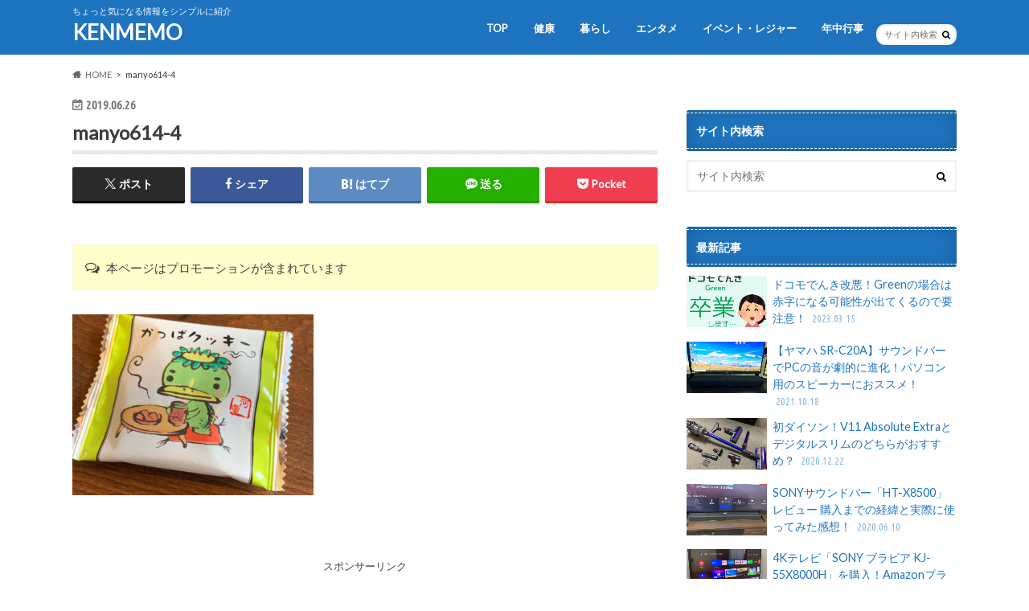

--- FILE ---
content_type: text/html; charset=UTF-8
request_url: https://kenken-memo.com/event/4012.html/attachment/manyo614-4
body_size: 16301
content:
<!doctype html>
<!--[if lt IE 7]><html dir="ltr" lang="ja" prefix="og: https://ogp.me/ns#" class="no-js lt-ie9 lt-ie8 lt-ie7"><![endif]-->
<!--[if (IE 7)&!(IEMobile)]><html dir="ltr" lang="ja" prefix="og: https://ogp.me/ns#" class="no-js lt-ie9 lt-ie8"><![endif]-->
<!--[if (IE 8)&!(IEMobile)]><html dir="ltr" lang="ja" prefix="og: https://ogp.me/ns#" class="no-js lt-ie9"><![endif]-->
<!--[if gt IE 8]><!--> <html dir="ltr" lang="ja" prefix="og: https://ogp.me/ns#" class="no-js"><!--<![endif]-->

<head>
<meta charset="utf-8">
<meta http-equiv="X-UA-Compatible" content="IE=edge">
<title>manyo614-4 | KENMEMO</title>
<meta name="HandheldFriendly" content="True">
<meta name="MobileOptimized" content="320">
<meta name="viewport" content="width=device-width, initial-scale=1.0, minimum-scale=1.0, maximum-scale=1.0, user-scalable=no">
<meta name="viewport" content="width=device-width,initial-scale=1.0">	

<link rel="apple-touch-icon" href="https://kenken-memo.com/wp-content/themes/hummingbird/library/images/apple-touch-icon.png">
<link rel="icon" href="https://kenken-memo.com/wp-content/themes/hummingbird/library/images/favicon.png">

<link rel="pingback" href="https://kenken-memo.com/xmlrpc.php">

<!--[if IE]>
<link rel="shortcut icon" href="https://kenken-memo.com/wp-content/themes/hummingbird/library/images/favicon.ico">
<![endif]-->
<!--[if lt IE 9]>
<script src="//html5shiv.googlecode.com/svn/trunk/html5.js"></script>
<script src="//css3-mediaqueries-js.googlecode.com/svn/trunk/css3-mediaqueries.js"></script>
<![endif]-->

<!-- GAタグ -->
<script async src="https://www.googletagmanager.com/gtag/js?id=UA-93919954-3"></script>
<script>
  window.dataLayer = window.dataLayer || [];
  function gtag(){dataLayer.push(arguments);}
  gtag('js', new Date());

  gtag('config', 'UA-93919954-3');
</script>



		<!-- All in One SEO 4.9.3 - aioseo.com -->
	<meta name="robots" content="max-image-preview:large" />
	<meta name="author" content="kc1034ridoBc"/>
	<link rel="canonical" href="https://kenken-memo.com/event/4012.html/attachment/manyo614-4" />
	<meta name="generator" content="All in One SEO (AIOSEO) 4.9.3" />
		<meta property="og:locale" content="ja_JP" />
		<meta property="og:site_name" content="KENMEMO | ちょっと気になる情報をシンプルに紹介" />
		<meta property="og:type" content="article" />
		<meta property="og:title" content="manyo614-4 | KENMEMO" />
		<meta property="og:url" content="https://kenken-memo.com/event/4012.html/attachment/manyo614-4" />
		<meta property="article:published_time" content="2019-06-26T11:18:39+00:00" />
		<meta property="article:modified_time" content="2019-06-26T11:18:50+00:00" />
		<meta name="twitter:card" content="summary" />
		<meta name="twitter:title" content="manyo614-4 | KENMEMO" />
		<script type="application/ld+json" class="aioseo-schema">
			{"@context":"https:\/\/schema.org","@graph":[{"@type":"BreadcrumbList","@id":"https:\/\/kenken-memo.com\/event\/4012.html\/attachment\/manyo614-4#breadcrumblist","itemListElement":[{"@type":"ListItem","@id":"https:\/\/kenken-memo.com#listItem","position":1,"name":"\u30db\u30fc\u30e0","item":"https:\/\/kenken-memo.com","nextItem":{"@type":"ListItem","@id":"https:\/\/kenken-memo.com\/event\/4012.html\/attachment\/manyo614-4#listItem","name":"manyo614-4"}},{"@type":"ListItem","@id":"https:\/\/kenken-memo.com\/event\/4012.html\/attachment\/manyo614-4#listItem","position":2,"name":"manyo614-4","previousItem":{"@type":"ListItem","@id":"https:\/\/kenken-memo.com#listItem","name":"\u30db\u30fc\u30e0"}}]},{"@type":"ItemPage","@id":"https:\/\/kenken-memo.com\/event\/4012.html\/attachment\/manyo614-4#itempage","url":"https:\/\/kenken-memo.com\/event\/4012.html\/attachment\/manyo614-4","name":"manyo614-4 | KENMEMO","inLanguage":"ja","isPartOf":{"@id":"https:\/\/kenken-memo.com\/#website"},"breadcrumb":{"@id":"https:\/\/kenken-memo.com\/event\/4012.html\/attachment\/manyo614-4#breadcrumblist"},"author":{"@id":"https:\/\/kenken-memo.com\/author\/kc1034ridoBc#author"},"creator":{"@id":"https:\/\/kenken-memo.com\/author\/kc1034ridoBc#author"},"datePublished":"2019-06-26T20:18:39+09:00","dateModified":"2019-06-26T20:18:50+09:00"},{"@type":"Organization","@id":"https:\/\/kenken-memo.com\/#organization","name":"KENMEMO","description":"\u3061\u3087\u3063\u3068\u6c17\u306b\u306a\u308b\u60c5\u5831\u3092\u30b7\u30f3\u30d7\u30eb\u306b\u7d39\u4ecb","url":"https:\/\/kenken-memo.com\/"},{"@type":"Person","@id":"https:\/\/kenken-memo.com\/author\/kc1034ridoBc#author","url":"https:\/\/kenken-memo.com\/author\/kc1034ridoBc","name":"kc1034ridoBc","image":{"@type":"ImageObject","@id":"https:\/\/kenken-memo.com\/event\/4012.html\/attachment\/manyo614-4#authorImage","url":"https:\/\/secure.gravatar.com\/avatar\/64e6d45ed3c3ef8fc02e933e3e6af00be1ac4a90116541c4a203646327e6ba5e?s=96&d=mm&r=g","width":96,"height":96,"caption":"kc1034ridoBc"}},{"@type":"WebSite","@id":"https:\/\/kenken-memo.com\/#website","url":"https:\/\/kenken-memo.com\/","name":"KENMEMO","description":"\u3061\u3087\u3063\u3068\u6c17\u306b\u306a\u308b\u60c5\u5831\u3092\u30b7\u30f3\u30d7\u30eb\u306b\u7d39\u4ecb","inLanguage":"ja","publisher":{"@id":"https:\/\/kenken-memo.com\/#organization"}}]}
		</script>
		<!-- All in One SEO -->

<link rel='dns-prefetch' href='//ajax.googleapis.com' />
<link rel='dns-prefetch' href='//fonts.googleapis.com' />
<link rel='dns-prefetch' href='//maxcdn.bootstrapcdn.com' />
<link rel="alternate" type="application/rss+xml" title="KENMEMO &raquo; フィード" href="https://kenken-memo.com/feed" />
<link rel="alternate" type="application/rss+xml" title="KENMEMO &raquo; コメントフィード" href="https://kenken-memo.com/comments/feed" />
<script type="text/javascript" id="wpp-js" src="https://kenken-memo.com/wp-content/plugins/wordpress-popular-posts/assets/js/wpp.min.js?ver=7.3.6" data-sampling="1" data-sampling-rate="100" data-api-url="https://kenken-memo.com/wp-json/wordpress-popular-posts" data-post-id="4075" data-token="e51f332c9c" data-lang="0" data-debug="0"></script>
<link rel="alternate" title="oEmbed (JSON)" type="application/json+oembed" href="https://kenken-memo.com/wp-json/oembed/1.0/embed?url=https%3A%2F%2Fkenken-memo.com%2Fevent%2F4012.html%2Fattachment%2Fmanyo614-4" />
<link rel="alternate" title="oEmbed (XML)" type="text/xml+oembed" href="https://kenken-memo.com/wp-json/oembed/1.0/embed?url=https%3A%2F%2Fkenken-memo.com%2Fevent%2F4012.html%2Fattachment%2Fmanyo614-4&#038;format=xml" />
<style id='wp-img-auto-sizes-contain-inline-css' type='text/css'>
img:is([sizes=auto i],[sizes^="auto," i]){contain-intrinsic-size:3000px 1500px}
/*# sourceURL=wp-img-auto-sizes-contain-inline-css */
</style>
<style id='wp-emoji-styles-inline-css' type='text/css'>

	img.wp-smiley, img.emoji {
		display: inline !important;
		border: none !important;
		box-shadow: none !important;
		height: 1em !important;
		width: 1em !important;
		margin: 0 0.07em !important;
		vertical-align: -0.1em !important;
		background: none !important;
		padding: 0 !important;
	}
/*# sourceURL=wp-emoji-styles-inline-css */
</style>
<style id='wp-block-library-inline-css' type='text/css'>
:root{--wp-block-synced-color:#7a00df;--wp-block-synced-color--rgb:122,0,223;--wp-bound-block-color:var(--wp-block-synced-color);--wp-editor-canvas-background:#ddd;--wp-admin-theme-color:#007cba;--wp-admin-theme-color--rgb:0,124,186;--wp-admin-theme-color-darker-10:#006ba1;--wp-admin-theme-color-darker-10--rgb:0,107,160.5;--wp-admin-theme-color-darker-20:#005a87;--wp-admin-theme-color-darker-20--rgb:0,90,135;--wp-admin-border-width-focus:2px}@media (min-resolution:192dpi){:root{--wp-admin-border-width-focus:1.5px}}.wp-element-button{cursor:pointer}:root .has-very-light-gray-background-color{background-color:#eee}:root .has-very-dark-gray-background-color{background-color:#313131}:root .has-very-light-gray-color{color:#eee}:root .has-very-dark-gray-color{color:#313131}:root .has-vivid-green-cyan-to-vivid-cyan-blue-gradient-background{background:linear-gradient(135deg,#00d084,#0693e3)}:root .has-purple-crush-gradient-background{background:linear-gradient(135deg,#34e2e4,#4721fb 50%,#ab1dfe)}:root .has-hazy-dawn-gradient-background{background:linear-gradient(135deg,#faaca8,#dad0ec)}:root .has-subdued-olive-gradient-background{background:linear-gradient(135deg,#fafae1,#67a671)}:root .has-atomic-cream-gradient-background{background:linear-gradient(135deg,#fdd79a,#004a59)}:root .has-nightshade-gradient-background{background:linear-gradient(135deg,#330968,#31cdcf)}:root .has-midnight-gradient-background{background:linear-gradient(135deg,#020381,#2874fc)}:root{--wp--preset--font-size--normal:16px;--wp--preset--font-size--huge:42px}.has-regular-font-size{font-size:1em}.has-larger-font-size{font-size:2.625em}.has-normal-font-size{font-size:var(--wp--preset--font-size--normal)}.has-huge-font-size{font-size:var(--wp--preset--font-size--huge)}.has-text-align-center{text-align:center}.has-text-align-left{text-align:left}.has-text-align-right{text-align:right}.has-fit-text{white-space:nowrap!important}#end-resizable-editor-section{display:none}.aligncenter{clear:both}.items-justified-left{justify-content:flex-start}.items-justified-center{justify-content:center}.items-justified-right{justify-content:flex-end}.items-justified-space-between{justify-content:space-between}.screen-reader-text{border:0;clip-path:inset(50%);height:1px;margin:-1px;overflow:hidden;padding:0;position:absolute;width:1px;word-wrap:normal!important}.screen-reader-text:focus{background-color:#ddd;clip-path:none;color:#444;display:block;font-size:1em;height:auto;left:5px;line-height:normal;padding:15px 23px 14px;text-decoration:none;top:5px;width:auto;z-index:100000}html :where(.has-border-color){border-style:solid}html :where([style*=border-top-color]){border-top-style:solid}html :where([style*=border-right-color]){border-right-style:solid}html :where([style*=border-bottom-color]){border-bottom-style:solid}html :where([style*=border-left-color]){border-left-style:solid}html :where([style*=border-width]){border-style:solid}html :where([style*=border-top-width]){border-top-style:solid}html :where([style*=border-right-width]){border-right-style:solid}html :where([style*=border-bottom-width]){border-bottom-style:solid}html :where([style*=border-left-width]){border-left-style:solid}html :where(img[class*=wp-image-]){height:auto;max-width:100%}:where(figure){margin:0 0 1em}html :where(.is-position-sticky){--wp-admin--admin-bar--position-offset:var(--wp-admin--admin-bar--height,0px)}@media screen and (max-width:600px){html :where(.is-position-sticky){--wp-admin--admin-bar--position-offset:0px}}

/*# sourceURL=wp-block-library-inline-css */
</style><style id='global-styles-inline-css' type='text/css'>
:root{--wp--preset--aspect-ratio--square: 1;--wp--preset--aspect-ratio--4-3: 4/3;--wp--preset--aspect-ratio--3-4: 3/4;--wp--preset--aspect-ratio--3-2: 3/2;--wp--preset--aspect-ratio--2-3: 2/3;--wp--preset--aspect-ratio--16-9: 16/9;--wp--preset--aspect-ratio--9-16: 9/16;--wp--preset--color--black: #000000;--wp--preset--color--cyan-bluish-gray: #abb8c3;--wp--preset--color--white: #ffffff;--wp--preset--color--pale-pink: #f78da7;--wp--preset--color--vivid-red: #cf2e2e;--wp--preset--color--luminous-vivid-orange: #ff6900;--wp--preset--color--luminous-vivid-amber: #fcb900;--wp--preset--color--light-green-cyan: #7bdcb5;--wp--preset--color--vivid-green-cyan: #00d084;--wp--preset--color--pale-cyan-blue: #8ed1fc;--wp--preset--color--vivid-cyan-blue: #0693e3;--wp--preset--color--vivid-purple: #9b51e0;--wp--preset--gradient--vivid-cyan-blue-to-vivid-purple: linear-gradient(135deg,rgb(6,147,227) 0%,rgb(155,81,224) 100%);--wp--preset--gradient--light-green-cyan-to-vivid-green-cyan: linear-gradient(135deg,rgb(122,220,180) 0%,rgb(0,208,130) 100%);--wp--preset--gradient--luminous-vivid-amber-to-luminous-vivid-orange: linear-gradient(135deg,rgb(252,185,0) 0%,rgb(255,105,0) 100%);--wp--preset--gradient--luminous-vivid-orange-to-vivid-red: linear-gradient(135deg,rgb(255,105,0) 0%,rgb(207,46,46) 100%);--wp--preset--gradient--very-light-gray-to-cyan-bluish-gray: linear-gradient(135deg,rgb(238,238,238) 0%,rgb(169,184,195) 100%);--wp--preset--gradient--cool-to-warm-spectrum: linear-gradient(135deg,rgb(74,234,220) 0%,rgb(151,120,209) 20%,rgb(207,42,186) 40%,rgb(238,44,130) 60%,rgb(251,105,98) 80%,rgb(254,248,76) 100%);--wp--preset--gradient--blush-light-purple: linear-gradient(135deg,rgb(255,206,236) 0%,rgb(152,150,240) 100%);--wp--preset--gradient--blush-bordeaux: linear-gradient(135deg,rgb(254,205,165) 0%,rgb(254,45,45) 50%,rgb(107,0,62) 100%);--wp--preset--gradient--luminous-dusk: linear-gradient(135deg,rgb(255,203,112) 0%,rgb(199,81,192) 50%,rgb(65,88,208) 100%);--wp--preset--gradient--pale-ocean: linear-gradient(135deg,rgb(255,245,203) 0%,rgb(182,227,212) 50%,rgb(51,167,181) 100%);--wp--preset--gradient--electric-grass: linear-gradient(135deg,rgb(202,248,128) 0%,rgb(113,206,126) 100%);--wp--preset--gradient--midnight: linear-gradient(135deg,rgb(2,3,129) 0%,rgb(40,116,252) 100%);--wp--preset--font-size--small: 13px;--wp--preset--font-size--medium: 20px;--wp--preset--font-size--large: 36px;--wp--preset--font-size--x-large: 42px;--wp--preset--spacing--20: 0.44rem;--wp--preset--spacing--30: 0.67rem;--wp--preset--spacing--40: 1rem;--wp--preset--spacing--50: 1.5rem;--wp--preset--spacing--60: 2.25rem;--wp--preset--spacing--70: 3.38rem;--wp--preset--spacing--80: 5.06rem;--wp--preset--shadow--natural: 6px 6px 9px rgba(0, 0, 0, 0.2);--wp--preset--shadow--deep: 12px 12px 50px rgba(0, 0, 0, 0.4);--wp--preset--shadow--sharp: 6px 6px 0px rgba(0, 0, 0, 0.2);--wp--preset--shadow--outlined: 6px 6px 0px -3px rgb(255, 255, 255), 6px 6px rgb(0, 0, 0);--wp--preset--shadow--crisp: 6px 6px 0px rgb(0, 0, 0);}:where(.is-layout-flex){gap: 0.5em;}:where(.is-layout-grid){gap: 0.5em;}body .is-layout-flex{display: flex;}.is-layout-flex{flex-wrap: wrap;align-items: center;}.is-layout-flex > :is(*, div){margin: 0;}body .is-layout-grid{display: grid;}.is-layout-grid > :is(*, div){margin: 0;}:where(.wp-block-columns.is-layout-flex){gap: 2em;}:where(.wp-block-columns.is-layout-grid){gap: 2em;}:where(.wp-block-post-template.is-layout-flex){gap: 1.25em;}:where(.wp-block-post-template.is-layout-grid){gap: 1.25em;}.has-black-color{color: var(--wp--preset--color--black) !important;}.has-cyan-bluish-gray-color{color: var(--wp--preset--color--cyan-bluish-gray) !important;}.has-white-color{color: var(--wp--preset--color--white) !important;}.has-pale-pink-color{color: var(--wp--preset--color--pale-pink) !important;}.has-vivid-red-color{color: var(--wp--preset--color--vivid-red) !important;}.has-luminous-vivid-orange-color{color: var(--wp--preset--color--luminous-vivid-orange) !important;}.has-luminous-vivid-amber-color{color: var(--wp--preset--color--luminous-vivid-amber) !important;}.has-light-green-cyan-color{color: var(--wp--preset--color--light-green-cyan) !important;}.has-vivid-green-cyan-color{color: var(--wp--preset--color--vivid-green-cyan) !important;}.has-pale-cyan-blue-color{color: var(--wp--preset--color--pale-cyan-blue) !important;}.has-vivid-cyan-blue-color{color: var(--wp--preset--color--vivid-cyan-blue) !important;}.has-vivid-purple-color{color: var(--wp--preset--color--vivid-purple) !important;}.has-black-background-color{background-color: var(--wp--preset--color--black) !important;}.has-cyan-bluish-gray-background-color{background-color: var(--wp--preset--color--cyan-bluish-gray) !important;}.has-white-background-color{background-color: var(--wp--preset--color--white) !important;}.has-pale-pink-background-color{background-color: var(--wp--preset--color--pale-pink) !important;}.has-vivid-red-background-color{background-color: var(--wp--preset--color--vivid-red) !important;}.has-luminous-vivid-orange-background-color{background-color: var(--wp--preset--color--luminous-vivid-orange) !important;}.has-luminous-vivid-amber-background-color{background-color: var(--wp--preset--color--luminous-vivid-amber) !important;}.has-light-green-cyan-background-color{background-color: var(--wp--preset--color--light-green-cyan) !important;}.has-vivid-green-cyan-background-color{background-color: var(--wp--preset--color--vivid-green-cyan) !important;}.has-pale-cyan-blue-background-color{background-color: var(--wp--preset--color--pale-cyan-blue) !important;}.has-vivid-cyan-blue-background-color{background-color: var(--wp--preset--color--vivid-cyan-blue) !important;}.has-vivid-purple-background-color{background-color: var(--wp--preset--color--vivid-purple) !important;}.has-black-border-color{border-color: var(--wp--preset--color--black) !important;}.has-cyan-bluish-gray-border-color{border-color: var(--wp--preset--color--cyan-bluish-gray) !important;}.has-white-border-color{border-color: var(--wp--preset--color--white) !important;}.has-pale-pink-border-color{border-color: var(--wp--preset--color--pale-pink) !important;}.has-vivid-red-border-color{border-color: var(--wp--preset--color--vivid-red) !important;}.has-luminous-vivid-orange-border-color{border-color: var(--wp--preset--color--luminous-vivid-orange) !important;}.has-luminous-vivid-amber-border-color{border-color: var(--wp--preset--color--luminous-vivid-amber) !important;}.has-light-green-cyan-border-color{border-color: var(--wp--preset--color--light-green-cyan) !important;}.has-vivid-green-cyan-border-color{border-color: var(--wp--preset--color--vivid-green-cyan) !important;}.has-pale-cyan-blue-border-color{border-color: var(--wp--preset--color--pale-cyan-blue) !important;}.has-vivid-cyan-blue-border-color{border-color: var(--wp--preset--color--vivid-cyan-blue) !important;}.has-vivid-purple-border-color{border-color: var(--wp--preset--color--vivid-purple) !important;}.has-vivid-cyan-blue-to-vivid-purple-gradient-background{background: var(--wp--preset--gradient--vivid-cyan-blue-to-vivid-purple) !important;}.has-light-green-cyan-to-vivid-green-cyan-gradient-background{background: var(--wp--preset--gradient--light-green-cyan-to-vivid-green-cyan) !important;}.has-luminous-vivid-amber-to-luminous-vivid-orange-gradient-background{background: var(--wp--preset--gradient--luminous-vivid-amber-to-luminous-vivid-orange) !important;}.has-luminous-vivid-orange-to-vivid-red-gradient-background{background: var(--wp--preset--gradient--luminous-vivid-orange-to-vivid-red) !important;}.has-very-light-gray-to-cyan-bluish-gray-gradient-background{background: var(--wp--preset--gradient--very-light-gray-to-cyan-bluish-gray) !important;}.has-cool-to-warm-spectrum-gradient-background{background: var(--wp--preset--gradient--cool-to-warm-spectrum) !important;}.has-blush-light-purple-gradient-background{background: var(--wp--preset--gradient--blush-light-purple) !important;}.has-blush-bordeaux-gradient-background{background: var(--wp--preset--gradient--blush-bordeaux) !important;}.has-luminous-dusk-gradient-background{background: var(--wp--preset--gradient--luminous-dusk) !important;}.has-pale-ocean-gradient-background{background: var(--wp--preset--gradient--pale-ocean) !important;}.has-electric-grass-gradient-background{background: var(--wp--preset--gradient--electric-grass) !important;}.has-midnight-gradient-background{background: var(--wp--preset--gradient--midnight) !important;}.has-small-font-size{font-size: var(--wp--preset--font-size--small) !important;}.has-medium-font-size{font-size: var(--wp--preset--font-size--medium) !important;}.has-large-font-size{font-size: var(--wp--preset--font-size--large) !important;}.has-x-large-font-size{font-size: var(--wp--preset--font-size--x-large) !important;}
/*# sourceURL=global-styles-inline-css */
</style>

<style id='classic-theme-styles-inline-css' type='text/css'>
/*! This file is auto-generated */
.wp-block-button__link{color:#fff;background-color:#32373c;border-radius:9999px;box-shadow:none;text-decoration:none;padding:calc(.667em + 2px) calc(1.333em + 2px);font-size:1.125em}.wp-block-file__button{background:#32373c;color:#fff;text-decoration:none}
/*# sourceURL=/wp-includes/css/classic-themes.min.css */
</style>
<link rel='stylesheet' id='pz-linkcard-css-css' href='//kenken-memo.com/wp-content/uploads/pz-linkcard/style/style.min.css' type='text/css' media='all' />
<link rel='stylesheet' id='toc-screen-css' href='https://kenken-memo.com/wp-content/plugins/table-of-contents-plus/screen.min.css' type='text/css' media='all' />
<link rel='stylesheet' id='wordpress-popular-posts-css-css' href='https://kenken-memo.com/wp-content/plugins/wordpress-popular-posts/assets/css/wpp.css' type='text/css' media='all' />
<link rel='stylesheet' id='style-css' href='https://kenken-memo.com/wp-content/themes/hummingbird/style.css' type='text/css' media='all' />
<link rel='stylesheet' id='child-style-css' href='https://kenken-memo.com/wp-content/themes/hummingbird_custom/style.css' type='text/css' media='all' />
<link rel='stylesheet' id='shortcode-css' href='https://kenken-memo.com/wp-content/themes/hummingbird/library/css/shortcode.css' type='text/css' media='all' />
<link rel='stylesheet' id='gf_Ubuntu-css' href='//fonts.googleapis.com/css?family=Ubuntu+Condensed' type='text/css' media='all' />
<link rel='stylesheet' id='gf_Lato-css' href='//fonts.googleapis.com/css?family=Lato' type='text/css' media='all' />
<link rel='stylesheet' id='fontawesome-css' href='//maxcdn.bootstrapcdn.com/font-awesome/4.6.0/css/font-awesome.min.css' type='text/css' media='all' />
<script type="text/javascript" src="//ajax.googleapis.com/ajax/libs/jquery/1.12.4/jquery.min.js" id="jquery-js"></script>
<link rel="https://api.w.org/" href="https://kenken-memo.com/wp-json/" /><link rel="alternate" title="JSON" type="application/json" href="https://kenken-memo.com/wp-json/wp/v2/media/4075" /><link rel='shortlink' href='https://kenken-memo.com/?p=4075' />
<script>document.cookie = 'quads_browser_width='+screen.width;</script>            <style id="wpp-loading-animation-styles">@-webkit-keyframes bgslide{from{background-position-x:0}to{background-position-x:-200%}}@keyframes bgslide{from{background-position-x:0}to{background-position-x:-200%}}.wpp-widget-block-placeholder,.wpp-shortcode-placeholder{margin:0 auto;width:60px;height:3px;background:#dd3737;background:linear-gradient(90deg,#dd3737 0%,#571313 10%,#dd3737 100%);background-size:200% auto;border-radius:3px;-webkit-animation:bgslide 1s infinite linear;animation:bgslide 1s infinite linear}</style>
            <style type="text/css">
body{color: #3E3E3E;}
a{color: #1e73be;}
a:hover{color: #E69B9B;}
#main article footer .post-categories li a,#main article footer .tags a{  background: #1e73be;  border:1px solid #1e73be;}
#main article footer .tags a{color:#1e73be; background: none;}
#main article footer .post-categories li a:hover,#main article footer .tags a:hover{ background:#E69B9B;  border-color:#E69B9B;}
input[type="text"],input[type="password"],input[type="datetime"],input[type="datetime-local"],input[type="date"],input[type="month"],input[type="time"],input[type="week"],input[type="number"],input[type="email"],input[type="url"],input[type="search"],input[type="tel"],input[type="color"],select,textarea,.field { background-color: #FFFFFF;}
/*ヘッダー*/
.header{background: #1e73be; color: #ffffff;}
#logo a,.nav li a,.nav_btn{color: #ffffff;}
#logo a:hover,.nav li a:hover{color:#dd3333;}
@media only screen and (min-width: 768px) {
.nav ul {background: #0E0E0E;}
.nav li ul.sub-menu li a{color: #BAB4B0;}
}
/*メインエリア*/
.widgettitle {background: #1e73be; color:  #ffffff;}
.widget li a:after{color: #1e73be!important;}
/* 投稿ページ */
.entry-content h2{background: #1e73be;}
.entry-content h3{border-color: #1e73be;}
.entry-content ul li:before{ background: #1e73be;}
.entry-content ol li:before{ background: #1e73be;}
/* カテゴリーラベル */
.post-list-card .post-list .eyecatch .cat-name,.top-post-list .post-list .eyecatch .cat-name,.byline .cat-name,.single .authorbox .author-newpost li .cat-name,.related-box li .cat-name,#top_carousel .cat-name{background: #dd3333; color:  #ffffff;}
/* CTA */
.cta-inner{ background: #0E0E0E;}
/* ボタンの色 */
.btn-wrap a{background: #1e73be;border: 1px solid #1e73be;}
.btn-wrap a:hover{background: #E69B9B;}
.btn-wrap.simple a{border:1px solid #1e73be;color:#1e73be;}
.btn-wrap.simple a:hover{background:#1e73be;}
.readmore a{border:1px solid #1e73be;color:#1e73be;}
.readmore a:hover{background:#1e73be;color:#fff;}
/* サイドバー */
.widget a{text-decoration:none; color:#1e73be;}
.widget a:hover{color:#dd3333;}
/*フッター*/
#footer-top{background-color: #0E0E0E; color: #CACACA;}
.footer a,#footer-top a{color: #BAB4B0;}
#footer-top .widgettitle{color: #CACACA;}
.footer {background-color: #0E0E0E;color: #CACACA;}
.footer-links li:before{ color: #1e73be;}
/* ページネーション */
.pagination a, .pagination span,.page-links a{border-color: #1e73be; color: #1e73be;}
.pagination .current,.pagination .current:hover,.page-links ul > li > span{background-color: #1e73be; border-color: #1e73be;}
.pagination a:hover, .pagination a:focus,.page-links a:hover, .page-links a:focus{background-color: #1e73be; color: #fff;}
/* OTHER */
ul.wpp-list li a:before{background: #1e73be;color: #ffffff;}
.blue-btn, .comment-reply-link, #submit { background-color: #1e73be; }
.blue-btn:hover, .comment-reply-link:hover, #submit:hover, .blue-btn:focus, .comment-reply-link:focus, #submit:focus {background-color: #E69B9B; }
</style>
<style type="text/css" id="custom-background-css">
body.custom-background { background-color: #ffffff; }
</style>
	<!--
a:hover {
position: relative;
top: 1px;
left: 1px;
text-decoration: none;
}
-->
<link rel='stylesheet' id='animate-css' href='https://kenken-memo.com/wp-content/plugins/shortcodes-ultimate/vendor/animatecss/animate.css' type='text/css' media='all' />
</head>

<body class="attachment wp-singular attachment-template-default single single-attachment postid-4075 attachmentid-4075 attachment-jpeg custom-background wp-theme-hummingbird wp-child-theme-hummingbird_custom">

<div id="container" class=" date_on">

<header class="header" role="banner">
<div id="inner-header" class="wrap cf">
<p class="site_description">ちょっと気になる情報をシンプルに紹介</p><div id="logo" class="gf">
<p class="h1 text"><a href="https://kenken-memo.com">KENMEMO</a></p>
</div>

<nav id="g_nav" role="navigation">
<form role="search" method="get" id="searchform" class="searchform" action="https://kenken-memo.com/">
<div>
<label for="s" class="screen-reader-text"></label>
<input type="search" id="s" name="s" value="" placeholder="サイト内検索" /><button type="submit" id="searchsubmit" ><i class="fa fa-search"></i></button>
</div>
</form>
<ul id="menu-top" class="nav top-nav cf"><li id="menu-item-282" class="menu-item menu-item-type-custom menu-item-object-custom menu-item-home menu-item-282"><a href="https://kenken-memo.com/">TOP<span class="gf"></span></a></li>
<li id="menu-item-2361" class="menu-item menu-item-type-taxonomy menu-item-object-category menu-item-has-children menu-item-2361"><a href="https://kenken-memo.com/kenko">健康<span class="gf"></span></a>
<ul class="sub-menu">
	<li id="menu-item-2362" class="menu-item menu-item-type-taxonomy menu-item-object-category menu-item-2362"><a href="https://kenken-memo.com/kenko/food">食べ物<span class="gf"></span></a></li>
</ul>
</li>
<li id="menu-item-2363" class="menu-item menu-item-type-taxonomy menu-item-object-category menu-item-has-children menu-item-2363"><a href="https://kenken-memo.com/kurashi">暮らし<span class="gf"></span></a>
<ul class="sub-menu">
	<li id="menu-item-2364" class="menu-item menu-item-type-taxonomy menu-item-object-category menu-item-2364"><a href="https://kenken-memo.com/kurashi/otoku">お得・便利<span class="gf"></span></a></li>
	<li id="menu-item-2365" class="menu-item menu-item-type-taxonomy menu-item-object-category menu-item-2365"><a href="https://kenken-memo.com/kurashi/gourmet">グルメ<span class="gf"></span></a></li>
	<li id="menu-item-2366" class="menu-item menu-item-type-taxonomy menu-item-object-category menu-item-2366"><a href="https://kenken-memo.com/single">一人暮らし<span class="gf"></span></a></li>
</ul>
</li>
<li id="menu-item-2368" class="menu-item menu-item-type-taxonomy menu-item-object-category menu-item-has-children menu-item-2368"><a href="https://kenken-memo.com/entame">エンタメ<span class="gf"></span></a>
<ul class="sub-menu">
	<li id="menu-item-2369" class="menu-item menu-item-type-taxonomy menu-item-object-category menu-item-2369"><a href="https://kenken-memo.com/sports">スポーツ<span class="gf"></span></a></li>
</ul>
</li>
<li id="menu-item-2367" class="menu-item menu-item-type-taxonomy menu-item-object-category menu-item-2367"><a href="https://kenken-memo.com/event">イベント・レジャー<span class="gf"></span></a></li>
<li id="menu-item-2679" class="menu-item menu-item-type-taxonomy menu-item-object-category menu-item-has-children menu-item-2679"><a href="https://kenken-memo.com/nengyouji">年中行事<span class="gf"></span></a>
<ul class="sub-menu">
	<li id="menu-item-284" class="menu-item menu-item-type-taxonomy menu-item-object-category menu-item-284"><a href="https://kenken-memo.com/nenmatunensi">年末年始<span class="gf"></span></a></li>
	<li id="menu-item-283" class="menu-item menu-item-type-taxonomy menu-item-object-category menu-item-283"><a href="https://kenken-memo.com/syougatu">お正月<span class="gf"></span></a></li>
	<li id="menu-item-2370" class="menu-item menu-item-type-taxonomy menu-item-object-category menu-item-2370"><a href="https://kenken-memo.com/setubun">節分<span class="gf"></span></a></li>
	<li id="menu-item-2371" class="menu-item menu-item-type-taxonomy menu-item-object-category menu-item-2371"><a href="https://kenken-memo.com/valentine">バレンタイン・ホワイトデー<span class="gf"></span></a></li>
	<li id="menu-item-2454" class="menu-item menu-item-type-taxonomy menu-item-object-category menu-item-2454"><a href="https://kenken-memo.com/easter">イースター<span class="gf"></span></a></li>
	<li id="menu-item-2372" class="menu-item menu-item-type-taxonomy menu-item-object-category menu-item-2372"><a href="https://kenken-memo.com/gw">ゴールデンウィーク<span class="gf"></span></a></li>
	<li id="menu-item-2373" class="menu-item menu-item-type-taxonomy menu-item-object-category menu-item-2373"><a href="https://kenken-memo.com/xmas">クリスマス<span class="gf"></span></a></li>
</ul>
</li>
</ul></nav>
<button id="drawerBtn" class="nav_btn"></button>
<script type="text/javascript">
jQuery(function( $ ){
var menu = $('#g_nav'),
    menuBtn = $('#drawerBtn'),
    body = $(document.body),     
    menuWidth = menu.outerWidth();                
     
    menuBtn.on('click', function(){
    body.toggleClass('open');
        if(body.hasClass('open')){
            body.animate({'left' : menuWidth }, 300);            
            menu.animate({'left' : 0 }, 300);                    
        } else {
            menu.animate({'left' : -menuWidth }, 300);
            body.animate({'left' : 0 }, 300);            
        }             
    });
});    
</script>

</div>
</header>
<div id="breadcrumb" class="breadcrumb inner wrap cf"><ul itemscope itemtype="http://schema.org/BreadcrumbList"><li itemprop="itemListElement" itemscope itemtype="http://schema.org/ListItem" class="bc_homelink"><a itemprop="item" href="https://kenken-memo.com/"><span itemprop="name">HOME</span></a><meta itemprop="position" content="1" /></li><li itemprop="itemListElement" itemscope itemtype="http://schema.org/ListItem" class="bc_posttitle"><span itemprop="name">manyo614-4</span><meta itemprop="position" content="3" /></li></ul></div>
<div id="content">
<div id="inner-content" class="wrap cf">

<main id="main" class="m-all t-all d-5of7 cf" role="main">
<article id="post-4075" class="cf post-4075 attachment type-attachment status-inherit hentry" role="article">
<header class="article-header entry-header animated fadeInDown">
<p class="byline entry-meta vcard cf">
<time class="date gf entry-date updated"  datetime="2019-06-26">2019.06.26</time>

<span class="writer" style="display: none;"><span class="name author"><span class="fn">kc1034ridoBc</span></span></span>
</p>
<h1 class="entry-title single-title" itemprop="headline" rel="bookmark">manyo614-4</h1>
<div class="share short">
<div class="sns">
<ul class="cf">

<li class="twitter"> 
<a target="blank" href="//twitter.com/intent/tweet?url=https%3A%2F%2Fkenken-memo.com%2Fevent%2F4012.html%2Fattachment%2Fmanyo614-4&text=manyo614-4&tw_p=tweetbutton" onclick="window.open(this.href, 'tweetwindow', 'width=550, height=450,personalbar=0,toolbar=0,scrollbars=1,resizable=1'); return false;"><span class="text">ポスト</span><span class="count"></span></a>
</li>

<li class="facebook">
<a href="//www.facebook.com/sharer.php?src=bm&u=https%3A%2F%2Fkenken-memo.com%2Fevent%2F4012.html%2Fattachment%2Fmanyo614-4&t=manyo614-4" onclick="javascript:window.open(this.href, '', 'menubar=no,toolbar=no,resizable=yes,scrollbars=yes,height=300,width=600');return false;"><i class="fa fa-facebook"></i><span class="text">シェア</span><span class="count"></span></a>
</li>


<li class="hatebu">       
<a href="//b.hatena.ne.jp/add?mode=confirm&url=https://kenken-memo.com/event/4012.html/attachment/manyo614-4&title=manyo614-4" onclick="window.open(this.href, 'HBwindow', 'width=600, height=400, menubar=no, toolbar=no, scrollbars=yes'); return false;" target="_blank"><span class="text">はてブ</span><span class="count"></span></a>
</li>

<li class="line">
<a href="//line.me/R/msg/text/?manyo614-4%0Ahttps%3A%2F%2Fkenken-memo.com%2Fevent%2F4012.html%2Fattachment%2Fmanyo614-4" target="_blank"><span class="text">送る</span></a>
</li>


<li class="pocket">
<a href="//getpocket.com/edit?url=https://kenken-memo.com/event/4012.html/attachment/manyo614-4&title=manyo614-4" onclick="window.open(this.href, 'FBwindow', 'width=550, height=350, menubar=no, toolbar=no, scrollbars=yes'); return false;"><i class="fa fa-get-pocket"></i><span class="text">Pocket</span><span class="count"></span></a></li>
</ul>
</div> 
</div></header>

<section class="entry-content cf">


<div class="titleunder">
<div id="text-2" class="widget widget_text">			<div class="textwidget"><div class="supplement normal"> 本ページはプロモーションが含まれています</div>
</div>
		</div></div>

<p class="attachment"><a href='https://kenken-memo.com/wp-content/uploads/2019/06/manyo614-4.jpg'><img fetchpriority="high" decoding="async" width="300" height="225" src="https://kenken-memo.com/wp-content/uploads/2019/06/manyo614-4-300x225.jpg" class="attachment-medium size-medium" alt="かっぱクッキー" srcset="https://kenken-memo.com/wp-content/uploads/2019/06/manyo614-4-300x225.jpg 300w, https://kenken-memo.com/wp-content/uploads/2019/06/manyo614-4.jpg 640w" sizes="(max-width: 300px) 100vw, 300px" /></a></p>

<div class="add">
<div id="custom_html-5" class="widget_text widget widget_custom_html"><div class="textwidget custom-html-widget"><br><span style="font-size: 10pt;">スポンサーリンク</span><br>
<script async src="//pagead2.googlesyndication.com/pagead/js/adsbygoogle.js"></script>
<!-- サッと読める雑学336×280 -->
<ins class="adsbygoogle"
     style="display:inline-block;width:336px;height:280px"
     data-ad-client="ca-pub-4129992293374091"
     data-ad-slot="1005332555"></ins>
<script>
(adsbygoogle = window.adsbygoogle || []).push({});
</script></div></div><div id="custom_html-6" class="widget_text widget widget_custom_html"><div class="textwidget custom-html-widget"><script async src="https://pagead2.googlesyndication.com/pagead/js/adsbygoogle.js?client=ca-pub-4129992293374091"
     crossorigin="anonymous"></script>
<ins class="adsbygoogle"
     style="display:block"
     data-ad-format="autorelaxed"
     data-ad-client="ca-pub-4129992293374091"
     data-ad-slot="7533459487"></ins>
<script>
     (adsbygoogle = window.adsbygoogle || []).push({});
</script></div></div></div>

</section>


<footer class="article-footer">


<div class="sharewrap wow animated bounceIn" data-wow-delay="0.5s">

<div class="share">
<div class="sns">
<ul class="cf">

<li class="twitter"> 
<a target="blank" href="//twitter.com/intent/tweet?url=https%3A%2F%2Fkenken-memo.com%2Fevent%2F4012.html%2Fattachment%2Fmanyo614-4&text=manyo614-4&tw_p=tweetbutton" onclick="window.open(this.href, 'tweetwindow', 'width=550, height=450,personalbar=0,toolbar=0,scrollbars=1,resizable=1'); return false;"><span class="text">ポスト</span><span class="count"></span></a>
</li>

<li class="facebook">
<a href="//www.facebook.com/sharer.php?src=bm&u=https%3A%2F%2Fkenken-memo.com%2Fevent%2F4012.html%2Fattachment%2Fmanyo614-4&t=manyo614-4" onclick="javascript:window.open(this.href, '', 'menubar=no,toolbar=no,resizable=yes,scrollbars=yes,height=300,width=600');return false;"><i class="fa fa-facebook"></i><span class="text">シェア</span><span class="count"></span></a>
</li>

<li class="hatebu">       
<a href="//b.hatena.ne.jp/add?mode=confirm&url=https://kenken-memo.com/event/4012.html/attachment/manyo614-4&title=manyo614-4" onclick="window.open(this.href, 'HBwindow', 'width=600, height=400, menubar=no, toolbar=no, scrollbars=yes'); return false;" target="_blank"><span class="text">はてブ</span><span class="count"></span></a>
</li>

<li class="line">
<a href="//line.me/R/msg/text/?manyo614-4%0Ahttps%3A%2F%2Fkenken-memo.com%2Fevent%2F4012.html%2Fattachment%2Fmanyo614-4" target="_blank"><span class="text">送る</span></a>
</li>

<li class="pocket">
<a href="http://getpocket.com/edit?url=https://kenken-memo.com/event/4012.html/attachment/manyo614-4&title=manyo614-4" onclick="window.open(this.href, 'FBwindow', 'width=550, height=350, menubar=no, toolbar=no, scrollbars=yes'); return false;"><i class="fa fa-get-pocket"></i><span class="text">Pocket</span><span class="count"></span></a></li>

<li class="feedly">
<a href="https://feedly.com/i/subscription/feed/https://kenken-memo.com/feed"  target="blank"><i class="fa fa-rss"></i><span class="text">feedly</span><span class="count"></span></a></li>    
</ul>
</div>
</div></div>




</footer>
</article>

<div class="np-post">
<div class="navigation">
<div class="prev np-post-list">
<div class="home_link">
<a href="https://kenken-memo.com"><figure class="eyecatch"><i class="fa fa-home"></i></figure><span class="ttl">トップページへ</span></a>
</div>
</div>

<div class="next np-post-list">
<div class="home_link">
<a href="https://kenken-memo.com"><span class="ttl">トップページへ</span><figure class="eyecatch"><i class="fa fa-home"></i></figure></a>
</div>
</div>
</div>
</div>

  <div class="related-box original-related wow animated bounceIn cf">
    <div class="inbox">
	    <h2 class="related-h h_ttl"><span class="gf">RECOMMEND</span>こちらの記事も人気です。</h2>
		    <div class="related-post">
				<ul class="related-list cf">

  	        <li rel="bookmark" title="納豆は食べ方で健康効果が変わる？知っておきたいことは？">
		        <a href="https://kenken-memo.com/kenko/food/516.html" rel=\"bookmark" title="納豆は食べ方で健康効果が変わる？知っておきたいことは？" class="title">
		        	<figure class="eyecatch">
	        	                <img width="360" height="230" src="https://kenken-memo.com/wp-content/uploads/2017/09/a0002_012096_m-360x230.jpg" class="attachment-home-thum size-home-thum wp-post-image" alt="納豆イメージ" decoding="async" />	        		            </figure>
					<span class="cat-name">食べ物</span>
					<time class="date gf">2017.9.29</time>
					<h3 class="ttl">
						納豆は食べ方で健康効果が変わる？知っておきたいことは？					</h3>
				</a>
	        </li>
  	        <li rel="bookmark" title="ぜんざいをお正月に食べるのはアリ？あなたはどっち？">
		        <a href="https://kenken-memo.com/syougatu/926.html" rel=\"bookmark" title="ぜんざいをお正月に食べるのはアリ？あなたはどっち？" class="title">
		        	<figure class="eyecatch">
	        	                <img width="360" height="230" src="https://kenken-memo.com/wp-content/uploads/2017/10/8933de2f4f19b99a33c9bdb338581ca8_s-360x230.jpg" class="attachment-home-thum size-home-thum wp-post-image" alt="アイキャッチ画像" decoding="async" />	        		            </figure>
					<span class="cat-name">お正月</span>
					<time class="date gf">2017.10.16</time>
					<h3 class="ttl">
						ぜんざいをお正月に食べるのはアリ？あなたはどっち？					</h3>
				</a>
	        </li>
  	        <li rel="bookmark" title="iPhone XRを購入！ドコモオンラインショップなら機種変更も自宅で簡単に完結！">
		        <a href="https://kenken-memo.com/pc/iphone/3734.html" rel=\"bookmark" title="iPhone XRを購入！ドコモオンラインショップなら機種変更も自宅で簡単に完結！" class="title">
		        	<figure class="eyecatch">
	        	                <img width="360" height="230" src="https://kenken-memo.com/wp-content/uploads/2018/10/xr1027-8-360x230.jpg" class="attachment-home-thum size-home-thum wp-post-image" alt="アイキャッチ画像" decoding="async" loading="lazy" />	        		            </figure>
					<span class="cat-name">iphone</span>
					<time class="date gf">2018.10.31</time>
					<h3 class="ttl">
						iPhone XRを購入！ドコモオンラインショップなら機種変更も自宅で簡…					</h3>
				</a>
	        </li>
  	        <li rel="bookmark" title="伊勢神宮のお土産におかげ犬サブレ！これを選べば間違いなし？！">
		        <a href="https://kenken-memo.com/kurashi/gourmet/3117.html" rel=\"bookmark" title="伊勢神宮のお土産におかげ犬サブレ！これを選べば間違いなし？！" class="title">
		        	<figure class="eyecatch">
	        	                <img width="360" height="230" src="https://kenken-memo.com/wp-content/uploads/2018/01/okage119-1-360x230.jpg" class="attachment-home-thum size-home-thum wp-post-image" alt="アイキャッチ画像" decoding="async" loading="lazy" />	        		            </figure>
					<span class="cat-name">グルメ</span>
					<time class="date gf">2018.1.19</time>
					<h3 class="ttl">
						伊勢神宮のお土産におかげ犬サブレ！これを選べば間違いなし？！					</h3>
				</a>
	        </li>
  	        <li rel="bookmark" title="シュトーレンとは何ぞや？クリスマスの新たな定番なの？">
		        <a href="https://kenken-memo.com/xmas/985.html" rel=\"bookmark" title="シュトーレンとは何ぞや？クリスマスの新たな定番なの？" class="title">
		        	<figure class="eyecatch">
	        	                <img width="360" height="230" src="https://kenken-memo.com/wp-content/uploads/2017/10/4cc667dee8ce131c981be2d8f8c50ef7_m-360x230.jpg" class="attachment-home-thum size-home-thum wp-post-image" alt="シュトーレン画像" decoding="async" loading="lazy" />	        		            </figure>
					<span class="cat-name">クリスマス</span>
					<time class="date gf">2017.10.17</time>
					<h3 class="ttl">
						シュトーレンとは何ぞや？クリスマスの新たな定番なの？					</h3>
				</a>
	        </li>
  	        <li rel="bookmark" title="ちびくろちゃんを使ってみたが失敗！お米の芯が残る結果になった理由とは？">
		        <a href="https://kenken-memo.com/single/2302.html" rel=\"bookmark" title="ちびくろちゃんを使ってみたが失敗！お米の芯が残る結果になった理由とは？" class="title">
		        	<figure class="eyecatch">
	        	                <img width="360" height="230" src="https://kenken-memo.com/wp-content/uploads/2017/12/IMG_0493-360x230.jpg" class="attachment-home-thum size-home-thum wp-post-image" alt="ちびくろちゃんで炊いたご飯" decoding="async" loading="lazy" />	        		            </figure>
					<span class="cat-name">一人暮らし</span>
					<time class="date gf">2017.12.3</time>
					<h3 class="ttl">
						ちびくろちゃんを使ってみたが失敗！お米の芯が残る結果になった理由とは？					</h3>
				</a>
	        </li>
  	        <li rel="bookmark" title="冷蔵庫は一人暮らしでも大きめがおすすめ！サイズはどれくらいがベスト？">
		        <a href="https://kenken-memo.com/single/2789.html" rel=\"bookmark" title="冷蔵庫は一人暮らしでも大きめがおすすめ！サイズはどれくらいがベスト？" class="title">
		        	<figure class="eyecatch">
	        	                <img width="360" height="230" src="https://kenken-memo.com/wp-content/uploads/2017/12/467865-360x230.jpg" class="attachment-home-thum size-home-thum wp-post-image" alt="ペンギンと冷蔵庫" decoding="async" loading="lazy" />	        		            </figure>
					<span class="cat-name">一人暮らし</span>
					<time class="date gf">2017.12.28</time>
					<h3 class="ttl">
						冷蔵庫は一人暮らしでも大きめがおすすめ！サイズはどれくらいがベスト？					</h3>
				</a>
	        </li>
  	        <li rel="bookmark" title="AIスピーカーの維持費は？アマゾンエコードットのその後…">
		        <a href="https://kenken-memo.com/pc/3065.html" rel=\"bookmark" title="AIスピーカーの維持費は？アマゾンエコードットのその後…" class="title">
		        	<figure class="eyecatch">
	        	                <img width="360" height="230" src="https://kenken-memo.com/wp-content/uploads/2018/01/ce81cd70fa6438c2081cd293ed9bf26e_m-360x230.jpg" class="attachment-home-thum size-home-thum wp-post-image" alt="ねこ" decoding="async" loading="lazy" />	        		            </figure>
					<span class="cat-name">パソコン・デジモノ</span>
					<time class="date gf">2018.1.16</time>
					<h3 class="ttl">
						AIスピーカーの維持費は？アマゾンエコードットのその後…					</h3>
				</a>
	        </li>
  
  			</ul>
	    </div>
    </div>
</div>
  
<div class="authorbox wow animated bounceIn" data-wow-delay="0.5s">
</div>
</main>
<div id="sidebar1" class="sidebar m-all t-all d-2of7 last-col cf" role="complementary">




<div id="search-2" class="widget widget_search"><h4 class="widgettitle"><span>サイト内検索</span></h4><form role="search" method="get" id="searchform" class="searchform" action="https://kenken-memo.com/">
<div>
<label for="s" class="screen-reader-text"></label>
<input type="search" id="s" name="s" value="" placeholder="サイト内検索" /><button type="submit" id="searchsubmit" ><i class="fa fa-search"></i></button>
</div>
</form></div>        <div id="newentryimagewidget-2" class="widget widget_newentryimagewidget">            <h4 class="widgettitle"><span>最新記事</span></h4>			<ul>
												<li>
			<a class="cf" href="https://kenken-memo.com/kurashi/otoku/4297.html" title="ドコモでんき改悪！Greenの場合は赤字になる可能性が出てくるので要注意！">
						<figure class="eyecatch">
			<img width="360" height="230" src="https://kenken-memo.com/wp-content/uploads/2023/03/764bf34874dd14849ef28d2fea2feb31-360x230.jpg" class="attachment-home-thum size-home-thum wp-post-image" alt="イメージ画像" decoding="async" loading="lazy" />			</figure>
						ドコモでんき改悪！Greenの場合は赤字になる可能性が出てくるので要注意！			<span class="date gf">2023.03.15</span>
			</a>
			</li>
						<li>
			<a class="cf" href="https://kenken-memo.com/kurashi/kaden/4255.html" title="【ヤマハ SR-C20A】サウンドバーでPCの音が劇的に進化！パソコン用のスピーカーにおススメ！">
						<figure class="eyecatch">
			<img width="360" height="230" src="https://kenken-memo.com/wp-content/uploads/2021/10/IMG-1140-360x230.jpg" class="attachment-home-thum size-home-thum wp-post-image" alt="アイキャッチ画像" decoding="async" loading="lazy" />			</figure>
						【ヤマハ SR-C20A】サウンドバーでPCの音が劇的に進化！パソコン用のスピーカーにおススメ！			<span class="date gf">2021.10.18</span>
			</a>
			</li>
						<li>
			<a class="cf" href="https://kenken-memo.com/kurashi/kaden/4237.html" title="初ダイソン！V11 Absolute Extraとデジタルスリムのどちらがおすすめ？">
						<figure class="eyecatch">
			<img width="360" height="230" src="https://kenken-memo.com/wp-content/uploads/2020/12/9dec695ee60300cf971f118738bb6644-360x230.jpg" class="attachment-home-thum size-home-thum wp-post-image" alt="ダイソンV11" decoding="async" loading="lazy" />			</figure>
						初ダイソン！V11 Absolute Extraとデジタルスリムのどちらがおすすめ？			<span class="date gf">2020.12.22</span>
			</a>
			</li>
						<li>
			<a class="cf" href="https://kenken-memo.com/kurashi/kaden/4198.html" title="SONYサウンドバー「HT-X8500」レビュー 購入までの経緯と実際に使ってみた感想！">
						<figure class="eyecatch">
			<img width="360" height="230" src="https://kenken-memo.com/wp-content/uploads/2020/06/IMG_1046-360x230.jpg" class="attachment-home-thum size-home-thum wp-post-image" alt="アイキャッチ画像" decoding="async" loading="lazy" />			</figure>
						SONYサウンドバー「HT-X8500」レビュー 購入までの経緯と実際に使ってみた感想！			<span class="date gf">2020.06.10</span>
			</a>
			</li>
						<li>
			<a class="cf" href="https://kenken-memo.com/kurashi/kaden/4168.html" title="4Kテレビ「SONY ブラビア KJ-55X8000H」を購入！Amazonプライムビデオが大迫力で観られるようになったぞ！">
						<figure class="eyecatch">
			<img width="360" height="230" src="https://kenken-memo.com/wp-content/uploads/2020/06/IMG_1041-360x230.jpg" class="attachment-home-thum size-home-thum wp-post-image" alt="テレビ画面" decoding="async" loading="lazy" />			</figure>
						4Kテレビ「SONY ブラビア KJ-55X8000H」を購入！Amazonプライムビデオが大迫力で観られるようになったぞ！			<span class="date gf">2020.06.03</span>
			</a>
			</li>
						<li>
			<a class="cf" href="https://kenken-memo.com/pc/4130.html" title="OMENのマウスパッド(HP OUTPOST)が光らない！もしかして初期不良！？">
						<figure class="eyecatch">
			<img width="360" height="230" src="https://kenken-memo.com/wp-content/uploads/2020/01/s-IMG_0977-360x230.jpg" class="attachment-home-thum size-home-thum wp-post-image" alt="アイキャッチ画像" decoding="async" loading="lazy" />			</figure>
						OMENのマウスパッド(HP OUTPOST)が光らない！もしかして初期不良！？			<span class="date gf">2020.01.29</span>
			</a>
			</li>
						<li>
			<a class="cf" href="https://kenken-memo.com/kurashi/kaden/4113.html" title="炊飯器を保温力重視で選んでみた！東芝真空圧力IHジャーRC-10VSNに決めた理由">
						<figure class="eyecatch">
			<img width="360" height="230" src="https://kenken-memo.com/wp-content/uploads/2020/01/suihanki800-1-360x230.jpg" class="attachment-home-thum size-home-thum wp-post-image" alt="炊飯器画像" decoding="async" loading="lazy" />			</figure>
						炊飯器を保温力重視で選んでみた！東芝真空圧力IHジャーRC-10VSNに決めた理由			<span class="date gf">2020.01.02</span>
			</a>
			</li>
						<li>
			<a class="cf" href="https://kenken-memo.com/pc/4088.html" title="ブラザー複合機「MFC-J738DN」はPC-FAX受信が超便利！PDFファイルでの保存がオートマティックに！">
						<figure class="eyecatch">
			<img width="360" height="230" src="https://kenken-memo.com/wp-content/uploads/2019/11/brofax734-5-360x230.jpg" class="attachment-home-thum size-home-thum wp-post-image" alt="" decoding="async" loading="lazy" />			</figure>
						ブラザー複合機「MFC-J738DN」はPC-FAX受信が超便利！PDFファイルでの保存がオートマティックに！			<span class="date gf">2019.11.12</span>
			</a>
			</li>
						<li>
			<a class="cf" href="https://kenken-memo.com/event/4012.html" title="旅亭 萬葉（石川県辰口温泉）で一泊旅行！露天風呂付（メゾネットタイプ）客室は最高！">
						<figure class="eyecatch">
			<img width="360" height="230" src="https://kenken-memo.com/wp-content/uploads/2019/06/manyo614-1-360x230.jpg" class="attachment-home-thum size-home-thum wp-post-image" alt="アイキャッチ画像" decoding="async" loading="lazy" />			</figure>
						旅亭 萬葉（石川県辰口温泉）で一泊旅行！露天風呂付（メゾネットタイプ）客室は最高！			<span class="date gf">2019.06.26</span>
			</a>
			</li>
						<li>
			<a class="cf" href="https://kenken-memo.com/kurashi/otoku/3958.html" title="北陸新幹線の料金は？グランクラス、グリーン席、普通指定席、自由席でどれくらい違う？">
						<figure class="eyecatch">
			<img width="360" height="230" src="https://kenken-memo.com/wp-content/uploads/2019/02/e50240242e0e9efb9429a6a4098923c2_m-360x230.jpg" class="attachment-home-thum size-home-thum wp-post-image" alt="アイキャッチ画像" decoding="async" loading="lazy" />			</figure>
						北陸新幹線の料金は？グランクラス、グリーン席、普通指定席、自由席でどれくらい違う？			<span class="date gf">2019.02.19</span>
			</a>
			</li>
									</ul>
        </div>        <div id="categories-2" class="widget widget_categories"><h4 class="widgettitle"><span>カテゴリー</span></h4>
			<ul>
					<li class="cat-item cat-item-22"><a href="https://kenken-memo.com/kenko">健康</a>
<ul class='children'>
	<li class="cat-item cat-item-25"><a href="https://kenken-memo.com/kenko/food">食べ物</a>
</li>
</ul>
</li>
	<li class="cat-item cat-item-44"><a href="https://kenken-memo.com/kurashi">暮らし</a>
<ul class='children'>
	<li class="cat-item cat-item-45"><a href="https://kenken-memo.com/kurashi/otoku">お得・便利</a>
</li>
	<li class="cat-item cat-item-77"><a href="https://kenken-memo.com/kurashi/gourmet">グルメ</a>
</li>
	<li class="cat-item cat-item-213"><a href="https://kenken-memo.com/kurashi/kaden">家電</a>
</li>
	<li class="cat-item cat-item-200"><a href="https://kenken-memo.com/kurashi/car">車</a>
</li>
	<li class="cat-item cat-item-194"><a href="https://kenken-memo.com/kurashi/creditcard">クレジットカード</a>
</li>
	<li class="cat-item cat-item-212"><a href="https://kenken-memo.com/kurashi/kabu">銀行・証券</a>
</li>
</ul>
</li>
	<li class="cat-item cat-item-131"><a href="https://kenken-memo.com/single">一人暮らし</a>
</li>
	<li class="cat-item cat-item-162"><a href="https://kenken-memo.com/nengyouji">年中行事</a>
</li>
	<li class="cat-item cat-item-90"><a href="https://kenken-memo.com/event">イベント・レジャー</a>
</li>
	<li class="cat-item cat-item-125"><a href="https://kenken-memo.com/entame">エンタメ</a>
</li>
	<li class="cat-item cat-item-153"><a href="https://kenken-memo.com/pc">パソコン・デジモノ</a>
<ul class='children'>
	<li class="cat-item cat-item-216"><a href="https://kenken-memo.com/pc/iphone">iphone</a>
</li>
</ul>
</li>
	<li class="cat-item cat-item-119"><a href="https://kenken-memo.com/sports">スポーツ</a>
</li>
	<li class="cat-item cat-item-2"><a href="https://kenken-memo.com/nenmatunensi">年末年始</a>
</li>
	<li class="cat-item cat-item-11"><a href="https://kenken-memo.com/syougatu">お正月</a>
</li>
	<li class="cat-item cat-item-94"><a href="https://kenken-memo.com/setubun">節分</a>
</li>
	<li class="cat-item cat-item-120"><a href="https://kenken-memo.com/valentine">バレンタイン・ホワイトデー</a>
</li>
	<li class="cat-item cat-item-150"><a href="https://kenken-memo.com/easter">イースター</a>
</li>
	<li class="cat-item cat-item-136"><a href="https://kenken-memo.com/gw">ゴールデンウィーク</a>
</li>
	<li class="cat-item cat-item-180"><a href="https://kenken-memo.com/haha">母の日</a>
</li>
	<li class="cat-item cat-item-67"><a href="https://kenken-memo.com/xmas">クリスマス</a>
</li>
			</ul>

			</div><div id="views-3" class="widget widget_views"><h4 class="widgettitle"><span>よく読まれている記事</span></h4><ul>
<li><a href="https://kenken-memo.com/pc/2853.html"  title="Amazonファイヤースティ...">Amazonファイヤースティ...</a> - 141,196 ビュー</li><li><a href="https://kenken-memo.com/kurashi/kaden/3641.html"  title="オーブントースターの...">オーブントースターの...</a> - 111,118 ビュー</li><li><a href="https://kenken-memo.com/kurashi/gourmet/1411.html"  title="生チョコは常温だと溶...">生チョコは常温だと溶...</a> - 82,755 ビュー</li><li><a href="https://kenken-memo.com/pc/2716.html"  title="Amazonファイヤースティ...">Amazonファイヤースティ...</a> - 80,564 ビュー</li><li><a href="https://kenken-memo.com/gw/2504.html"  title="ゴールデンウィークは...">ゴールデンウィークは...</a> - 78,431 ビュー</li><li><a href="https://kenken-memo.com/valentine/2629.html"  title="生チョコは冷凍庫で保...">生チョコは冷凍庫で保...</a> - 73,613 ビュー</li><li><a href="https://kenken-memo.com/kurashi/otoku/2948.html"  title="...">...</a> - 61,174 ビュー</li><li><a href="https://kenken-memo.com/kenko/food/887.html"  title="カニカマの添加物は安...">カニカマの添加物は安...</a> - 60,321 ビュー</li><li><a href="https://kenken-memo.com/kurashi/771.html"  title="ケンタッキーは冷凍保...">ケンタッキーは冷凍保...</a> - 56,432 ビュー</li><li><a href="https://kenken-memo.com/syougatu/304.html"  title="七福神で金運の神様と...">七福神で金運の神様と...</a> - 50,539 ビュー</li></ul>
</div><div id="custom_html-4" class="widget_text widget widget_custom_html"><h4 class="widgettitle"><span>ブログランキング</span></h4><div class="textwidget custom-html-widget"><a href="//life.blogmura.com/zatsugaku/ranking.html" target="_blank"><img src="//life.blogmura.com/zatsugaku/img/zatsugaku88_31.gif" width="88" height="31" border="0" alt="にほんブログ村 その他生活ブログ 雑学・豆知識へ" /></a>　<a href="//health.blogmura.com/healthmamechishiki/ranking.html" target="_blank"><img src="//health.blogmura.com/healthmamechishiki/img/healthmamechishiki88_31.gif" width="88" height="31" border="0" alt="にほんブログ村 健康ブログ 健康の豆知識へ" /></a></div></div>

</div></div>
</div>
<div id="page-top">
	<a href="#header" title="ページトップへ"><i class="fa fa-chevron-up"></i></a>
</div>
<div id="footer-top" class="wow animated fadeIn cf">
	<div class="inner wrap">
				
				
			</div>
</div>

<footer id="footer" class="footer" role="contentinfo">
	<div id="inner-footer" class="wrap cf">
		<nav role="navigation">
			<div class="footer-links cf"><ul id="menu-sita" class="footer-nav cf"><li id="menu-item-286" class="menu-item menu-item-type-custom menu-item-object-custom menu-item-home menu-item-286"><a href="https://kenken-memo.com/">TOP<span class="gf"></span></a></li>
<li id="menu-item-2382" class="menu-item menu-item-type-taxonomy menu-item-object-category menu-item-has-children menu-item-2382"><a href="https://kenken-memo.com/kenko">健康<span class="gf"></span></a>
<ul class="sub-menu">
	<li id="menu-item-2383" class="menu-item menu-item-type-taxonomy menu-item-object-category menu-item-2383"><a href="https://kenken-memo.com/kenko/food">食べ物<span class="gf"></span></a></li>
</ul>
</li>
<li id="menu-item-2384" class="menu-item menu-item-type-taxonomy menu-item-object-category menu-item-has-children menu-item-2384"><a href="https://kenken-memo.com/kurashi">暮らし<span class="gf"></span></a>
<ul class="sub-menu">
	<li id="menu-item-2385" class="menu-item menu-item-type-taxonomy menu-item-object-category menu-item-2385"><a href="https://kenken-memo.com/kurashi/otoku">お得・便利<span class="gf"></span></a></li>
	<li id="menu-item-2386" class="menu-item menu-item-type-taxonomy menu-item-object-category menu-item-2386"><a href="https://kenken-memo.com/kurashi/gourmet">グルメ<span class="gf"></span></a></li>
	<li id="menu-item-2381" class="menu-item menu-item-type-taxonomy menu-item-object-category menu-item-2381"><a href="https://kenken-memo.com/single">一人暮らし<span class="gf"></span></a></li>
</ul>
</li>
<li id="menu-item-2680" class="menu-item menu-item-type-taxonomy menu-item-object-category menu-item-has-children menu-item-2680"><a href="https://kenken-memo.com/nengyouji">年中行事<span class="gf"></span></a>
<ul class="sub-menu">
	<li id="menu-item-287" class="menu-item menu-item-type-taxonomy menu-item-object-category menu-item-287"><a href="https://kenken-memo.com/syougatu">お正月<span class="gf"></span></a></li>
	<li id="menu-item-288" class="menu-item menu-item-type-taxonomy menu-item-object-category menu-item-288"><a href="https://kenken-memo.com/nenmatunensi">年末年始<span class="gf"></span></a></li>
	<li id="menu-item-2377" class="menu-item menu-item-type-taxonomy menu-item-object-category menu-item-2377"><a href="https://kenken-memo.com/setubun">節分<span class="gf"></span></a></li>
	<li id="menu-item-2376" class="menu-item menu-item-type-taxonomy menu-item-object-category menu-item-2376"><a href="https://kenken-memo.com/valentine">バレンタイン・ホワイトデー<span class="gf"></span></a></li>
	<li id="menu-item-2453" class="menu-item menu-item-type-taxonomy menu-item-object-category menu-item-2453"><a href="https://kenken-memo.com/easter">イースター<span class="gf"></span></a></li>
	<li id="menu-item-2375" class="menu-item menu-item-type-taxonomy menu-item-object-category menu-item-2375"><a href="https://kenken-memo.com/gw">ゴールデンウィーク<span class="gf"></span></a></li>
	<li id="menu-item-2964" class="menu-item menu-item-type-taxonomy menu-item-object-category menu-item-2964"><a href="https://kenken-memo.com/haha">母の日<span class="gf"></span></a></li>
	<li id="menu-item-2374" class="menu-item menu-item-type-taxonomy menu-item-object-category menu-item-2374"><a href="https://kenken-memo.com/xmas">クリスマス<span class="gf"></span></a></li>
</ul>
</li>
<li id="menu-item-2380" class="menu-item menu-item-type-taxonomy menu-item-object-category menu-item-2380"><a href="https://kenken-memo.com/event">イベント・レジャー<span class="gf"></span></a></li>
<li id="menu-item-2379" class="menu-item menu-item-type-taxonomy menu-item-object-category menu-item-has-children menu-item-2379"><a href="https://kenken-memo.com/entame">エンタメ<span class="gf"></span></a>
<ul class="sub-menu">
	<li id="menu-item-2378" class="menu-item menu-item-type-taxonomy menu-item-object-category menu-item-2378"><a href="https://kenken-memo.com/sports">スポーツ<span class="gf"></span></a></li>
</ul>
</li>
<li id="menu-item-285" class="menu-item menu-item-type-post_type menu-item-object-page menu-item-285"><a href="https://kenken-memo.com/uneisya.html">運営者情報<span class="gf"></span></a></li>
</ul></div>		</nav>
		<p class="source-org copyright">&copy;Copyright2026 <a href="https://kenken-memo.com" rel="nofollow">KENMEMO</a>.All Rights Reserved.</p>
	</div>
</footer>
</div>
<script type="speculationrules">
{"prefetch":[{"source":"document","where":{"and":[{"href_matches":"/*"},{"not":{"href_matches":["/wp-*.php","/wp-admin/*","/wp-content/uploads/*","/wp-content/*","/wp-content/plugins/*","/wp-content/themes/hummingbird_custom/*","/wp-content/themes/hummingbird/*","/*\\?(.+)"]}},{"not":{"selector_matches":"a[rel~=\"nofollow\"]"}},{"not":{"selector_matches":".no-prefetch, .no-prefetch a"}}]},"eagerness":"conservative"}]}
</script>
<script type="text/javascript" id="pz-lkc-click-js-extra">
/* <![CDATA[ */
var pz_lkc_ajax = {"ajax_url":"https://kenken-memo.com/wp-admin/admin-ajax.php","nonce":"584852ab75"};
//# sourceURL=pz-lkc-click-js-extra
/* ]]> */
</script>
<script type="text/javascript" src="https://kenken-memo.com/wp-content/plugins/pz-linkcard/js/click-counter.js" id="pz-lkc-click-js"></script>
<script type="text/javascript" id="toc-front-js-extra">
/* <![CDATA[ */
var tocplus = {"visibility_show":"\u8868\u793a","visibility_hide":"\u975e\u8868\u793a","width":"Auto"};
//# sourceURL=toc-front-js-extra
/* ]]> */
</script>
<script type="text/javascript" src="https://kenken-memo.com/wp-content/plugins/table-of-contents-plus/front.min.js" id="toc-front-js"></script>
<script type="text/javascript" src="https://kenken-memo.com/wp-content/plugins/ad-invalid-click-protector/assets/js/js.cookie.min.js" id="js-cookie-js"></script>
<script type="text/javascript" src="https://kenken-memo.com/wp-content/plugins/ad-invalid-click-protector/assets/js/jquery.iframetracker.min.js" id="js-iframe-tracker-js"></script>
<script type="text/javascript" id="aicp-js-extra">
/* <![CDATA[ */
var AICP = {"ajaxurl":"https://kenken-memo.com/wp-admin/admin-ajax.php","nonce":"7bfc4fed79","ip":"18.221.219.144","clickLimit":"3","clickCounterCookieExp":"3","banDuration":"7","countryBlockCheck":"No","banCountryList":""};
//# sourceURL=aicp-js-extra
/* ]]> */
</script>
<script type="text/javascript" src="https://kenken-memo.com/wp-content/plugins/ad-invalid-click-protector/assets/js/aicp.min.js" id="aicp-js"></script>
<script type="text/javascript" src="https://kenken-memo.com/wp-content/themes/hummingbird/library/js/scripts.js" id="main-js-js"></script>
<script type="text/javascript" src="https://kenken-memo.com/wp-content/themes/hummingbird/library/js/libs/modernizr.custom.min.js" id="css-modernizr-js"></script>
<script type="text/javascript" src="https://kenken-memo.com/wp-content/plugins/quick-adsense-reloaded/assets/js/ads.js" id="quads-ads-js"></script>
<script id="wp-emoji-settings" type="application/json">
{"baseUrl":"https://s.w.org/images/core/emoji/17.0.2/72x72/","ext":".png","svgUrl":"https://s.w.org/images/core/emoji/17.0.2/svg/","svgExt":".svg","source":{"concatemoji":"https://kenken-memo.com/wp-includes/js/wp-emoji-release.min.js"}}
</script>
<script type="module">
/* <![CDATA[ */
/*! This file is auto-generated */
const a=JSON.parse(document.getElementById("wp-emoji-settings").textContent),o=(window._wpemojiSettings=a,"wpEmojiSettingsSupports"),s=["flag","emoji"];function i(e){try{var t={supportTests:e,timestamp:(new Date).valueOf()};sessionStorage.setItem(o,JSON.stringify(t))}catch(e){}}function c(e,t,n){e.clearRect(0,0,e.canvas.width,e.canvas.height),e.fillText(t,0,0);t=new Uint32Array(e.getImageData(0,0,e.canvas.width,e.canvas.height).data);e.clearRect(0,0,e.canvas.width,e.canvas.height),e.fillText(n,0,0);const a=new Uint32Array(e.getImageData(0,0,e.canvas.width,e.canvas.height).data);return t.every((e,t)=>e===a[t])}function p(e,t){e.clearRect(0,0,e.canvas.width,e.canvas.height),e.fillText(t,0,0);var n=e.getImageData(16,16,1,1);for(let e=0;e<n.data.length;e++)if(0!==n.data[e])return!1;return!0}function u(e,t,n,a){switch(t){case"flag":return n(e,"\ud83c\udff3\ufe0f\u200d\u26a7\ufe0f","\ud83c\udff3\ufe0f\u200b\u26a7\ufe0f")?!1:!n(e,"\ud83c\udde8\ud83c\uddf6","\ud83c\udde8\u200b\ud83c\uddf6")&&!n(e,"\ud83c\udff4\udb40\udc67\udb40\udc62\udb40\udc65\udb40\udc6e\udb40\udc67\udb40\udc7f","\ud83c\udff4\u200b\udb40\udc67\u200b\udb40\udc62\u200b\udb40\udc65\u200b\udb40\udc6e\u200b\udb40\udc67\u200b\udb40\udc7f");case"emoji":return!a(e,"\ud83e\u1fac8")}return!1}function f(e,t,n,a){let r;const o=(r="undefined"!=typeof WorkerGlobalScope&&self instanceof WorkerGlobalScope?new OffscreenCanvas(300,150):document.createElement("canvas")).getContext("2d",{willReadFrequently:!0}),s=(o.textBaseline="top",o.font="600 32px Arial",{});return e.forEach(e=>{s[e]=t(o,e,n,a)}),s}function r(e){var t=document.createElement("script");t.src=e,t.defer=!0,document.head.appendChild(t)}a.supports={everything:!0,everythingExceptFlag:!0},new Promise(t=>{let n=function(){try{var e=JSON.parse(sessionStorage.getItem(o));if("object"==typeof e&&"number"==typeof e.timestamp&&(new Date).valueOf()<e.timestamp+604800&&"object"==typeof e.supportTests)return e.supportTests}catch(e){}return null}();if(!n){if("undefined"!=typeof Worker&&"undefined"!=typeof OffscreenCanvas&&"undefined"!=typeof URL&&URL.createObjectURL&&"undefined"!=typeof Blob)try{var e="postMessage("+f.toString()+"("+[JSON.stringify(s),u.toString(),c.toString(),p.toString()].join(",")+"));",a=new Blob([e],{type:"text/javascript"});const r=new Worker(URL.createObjectURL(a),{name:"wpTestEmojiSupports"});return void(r.onmessage=e=>{i(n=e.data),r.terminate(),t(n)})}catch(e){}i(n=f(s,u,c,p))}t(n)}).then(e=>{for(const n in e)a.supports[n]=e[n],a.supports.everything=a.supports.everything&&a.supports[n],"flag"!==n&&(a.supports.everythingExceptFlag=a.supports.everythingExceptFlag&&a.supports[n]);var t;a.supports.everythingExceptFlag=a.supports.everythingExceptFlag&&!a.supports.flag,a.supports.everything||((t=a.source||{}).concatemoji?r(t.concatemoji):t.wpemoji&&t.twemoji&&(r(t.twemoji),r(t.wpemoji)))});
//# sourceURL=https://kenken-memo.com/wp-includes/js/wp-emoji-loader.min.js
/* ]]> */
</script>

</body>
</html>

--- FILE ---
content_type: text/html; charset=utf-8
request_url: https://www.google.com/recaptcha/api2/aframe
body_size: 266
content:
<!DOCTYPE HTML><html><head><meta http-equiv="content-type" content="text/html; charset=UTF-8"></head><body><script nonce="byC9Vve1gcZquKlfn88_xw">/** Anti-fraud and anti-abuse applications only. See google.com/recaptcha */ try{var clients={'sodar':'https://pagead2.googlesyndication.com/pagead/sodar?'};window.addEventListener("message",function(a){try{if(a.source===window.parent){var b=JSON.parse(a.data);var c=clients[b['id']];if(c){var d=document.createElement('img');d.src=c+b['params']+'&rc='+(localStorage.getItem("rc::a")?sessionStorage.getItem("rc::b"):"");window.document.body.appendChild(d);sessionStorage.setItem("rc::e",parseInt(sessionStorage.getItem("rc::e")||0)+1);localStorage.setItem("rc::h",'1769224529251');}}}catch(b){}});window.parent.postMessage("_grecaptcha_ready", "*");}catch(b){}</script></body></html>